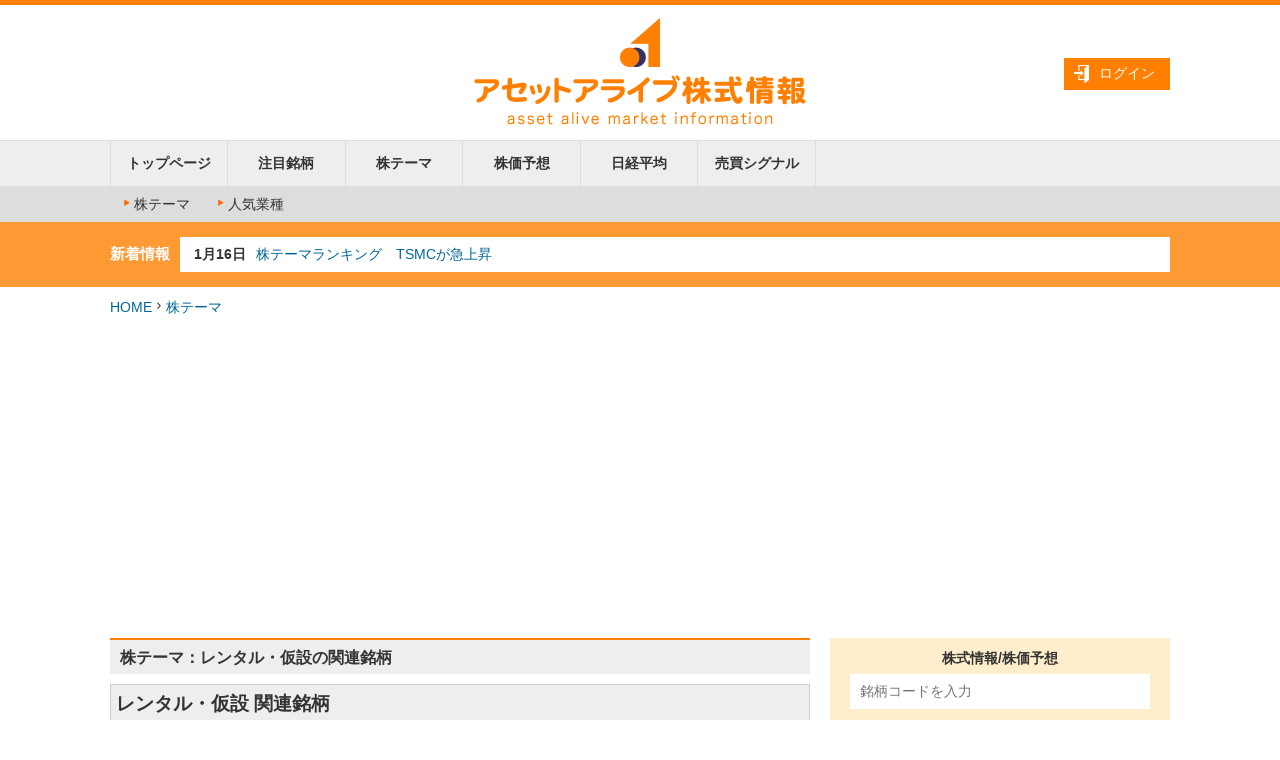

--- FILE ---
content_type: text/html; charset=UTF-8
request_url: https://www.asset-alive.com/thema/?mode=show&tid=63
body_size: 55368
content:
<!DOCTYPE HTML>
<html lang="ja">
<head>
<meta charset="UTF-8">
<meta name="viewport" content="width=device-width,initial-scale=1.0,maximum-scale=1.0">
<title>地震・台風災害復興 レンタル・仮設の関連銘柄 | 株テーマ | アセットアライブ株式情報-株式ニュースや投資情報の総合サイト！</title>
<link rel="apple-touch-icon" href="../img2017/common/icon.png">
<link rel="stylesheet" href="../css2017/reset.css" type="text/css">
<link rel="stylesheet" href="../css2017/common.css" type="text/css">
<link rel="stylesheet" href="../css2017/thema.css" type="text/css">
<link rel="stylesheet" href="https://maxcdn.bootstrapcdn.com/font-awesome/4.3.0/css/font-awesome.min.css">
<link rel="stylesheet" href="../css2017/icomoon/style.css" type="text/css">
<link rel="canonical" href="https://www.asset-alive.com/thema/?mode=show&amp;tid=63">
<meta name="keywords" content="仮設住宅関連株,仮設住宅関連銘柄">
<meta name="description" content="仮設住宅関連株、仮設住宅関連銘柄など株式市場の人気テーマに完全対応！テーマ株発掘に有用なサイトです。株テーマは、環境関連株、電池関連株、東京五輪関連株、ロボット関連株など、時代とともに変化します。忘れた頃にテーマが再燃し物色人気が高まることもあります。新技術や社会問題など、あらゆる株テーマに挑戦し、2026年1月17日の親テーマは212、詳細テーマは1580と分類総数1792となっています。">
<!--[if lte IE 8]><script src="../lib/html5shiv-printshiv.js"></script><![endif]-->
<!--[if (gte IE 6)&(lte IE 8)]><script type="text/javascript" src="../lib/selectivizr-min.js"></script>
<![endif]-->
<script type='text/javascript'>
var googletag = googletag || {};
googletag.cmd = googletag.cmd || [];
(function() {
var gads = document.createElement('script');
gads.async = true;
gads.type = 'text/javascript';
var useSSL = 'https:' == document.location.protocol; gads.src = (useSSL ? 'https:' : 'http:') + '//www.googletagservices.com/tag/js/gpt.js';
var node = document.getElementsByTagName('script')[0]; node.parentNode.insertBefore(gads, node);
})();
</script>
<script type='text/javascript'>
googletag.cmd.push(function() { googletag.defineSlot('/4073718/TOP右上DFP336x280', [336, 280], 'div-gpt-ad- 1394175891607-0').addService(googletag.pubads()); googletag.pubads().enableSingleRequest();
googletag.enableServices();
});
</script>
<!-- Google Tag Manager -->
<script>(function(w,d,s,l,i){w[l]=w[l]||[];w[l].push({'gtm.start':
new Date().getTime(),event:'gtm.js'});var f=d.getElementsByTagName(s)[0],
j=d.createElement(s),dl=l!='dataLayer'?'&l='+l:'';j.async=true;j.src=
'https://www.googletagmanager.com/gtm.js?id='+i+dl;f.parentNode.insertBefore(j,f);
})(window,document,'script','dataLayer','GTM-P5RCZXJ');</script>
<!-- End Google Tag Manager -->
<!--　Google AdSense -->
<script data-ad-client="ca-pub-9023414902559492" async src="https://pagead2.googlesyndication.com/pagead/js/adsbygoogle.js"></script>
<meta property="og:title" content="アセットアライブ株式情報">
<meta property="og:type" content="website">
<meta property="og:url" content="https://asset-alive.com/">
<meta property="og:image" content="https://www.asset-alive.com/images/assetbird.png">
<meta property="og:site_name" content="アセットアライブ株式情報">
<meta property="og:description" content="個人投資家向けの株式情報サイト。東証株式市況、株式取引に役立つ注目株式情報が充実。テーマ株情報、日経225関連情報や株式テクニカル分析など、賢い株式投資のための情報提供サイト。">
</head>

<body id="themaShow" class="thema show">
<div id="container">
  <header id="pagetop" class="global clearfix">
    <div class="box_head">
      <div class="box_login">
        <ul class="login_pc">
                    <li class="icon_login"><a href="#loginWindow" class="boxer" data-boxer-width="600" data-boxer-height="400">ログイン</a></li>
                  </ul>
        <ul class="login_sp">
                    <li class="icon_login"><a href="#loginWindow" class="boxer" data-boxer-width="230" data-boxer-height="340">login</a></li>
                  </ul>
       </div>
      <div class="box_logo"><a href="../"><img src="../img2017/common/logo.png" alt="アセットアライブ株式情報 asset alive market information"></a></div>
    </div>
        <nav class="global">
      <ul class="clearfix">
        <li class="index"><a href="/">トップページ</a></li>
        <li class="news"><a href="/news/">注目銘柄</a></li>
        <li class="thema"><a href="/thema/">株テーマ</a></li>
        <li class="tech"><a href="/tech/code.php">株価予想</a></li>
        <li class="nikkei"><a href="/nikkei/">日経平均</a></li>
        <li class="tech"><a href="/tech/">売買シグナル</a></li>
      </ul>
    </nav>
    <nav class="nav_sp">
      <ul class="accordion">
        <li>
          <p><span>menu</span></p>
          <ul class="clearfix">
            <li class="index"><a href="/">トップページ</a></li>
            <li class="news"><a href="/news/">注目銘柄</a></li>
            <li class="thema"><a href="/thema/">株テーマ</a></li>
            <li class="tech"><a href="/tech/code.php">株価予想</a></li>
            <li class="nikkei"><a href="/nikkei/">日経平均</a></li>
            <li class="tech"><a href="/tech/">売買シグナル</a></li>
          </ul>
        </li>
      </ul>
    </nav>
    <nav class="local clearfix">
      <ul>
        <li class="index"><a href="../thema/"><span class="iconNav icon-arrow-right4"></span>株テーマ</a></li>
        <li class="sectortop"><a href="../thema/sector.php"><span class="iconNav icon-arrow-right4"></span>人気業種</a></li>
      </ul>
    </nav>
    <div id="tickerArea">
      <dl>
        <dt>新着情報</dt>
        <dd>
          <div id="ticker" rel="fade">
            <ul>
                            <li><span class="date">1月16日</span><span class="title"><a href="https://www.asset-alive.com/thema/?mode=show&tid=2020">株テーマランキング　TSMCが急上昇</a></span></li>
                            <li><span class="date">1月15日</span><span class="title"><a href="https://www.asset-alive.com/thema/?mode=show&tid=1652">ゲーム注目株　1月15日更新</a></span></li>
                            <li><span class="date">1月14日</span><span class="title"><a href="https://www.asset-alive.com/news/index.php?mode=show&seq=54908">バイオ関連株　材料視された銘柄(1月14日)</a></span></li>
                            <li><span class="date">1月13日</span><span class="title"><a href="https://www.asset-alive.com/news/index.php?mode=show&seq=54754">先週の株テーマランキングが急上昇した材料</a></span></li>
                            <li><span class="date">1月9日</span><span class="title"><a href="https://www.asset-alive.com/news/index.php?mode=show&seq=55785">個人消費関連株　材料視された銘柄(1月9日)</a></span></li>
                          </ul>
          </div><!--/#ticker-->
        </dd>
      </dl>
    </div>
  </header>
  <!-- /header -->

  <div id="pagebody" class="clearfix">
    <nav class="breadcrumb">
      <ul class="clearfix">
        <li><a href="../">HOME</a></li>
        <li class="separator"><span class="icon icon-arrow-right6"></span></li>
        <li><a href="/thema/index.php">株テーマ</a></li>
<!--
        <li class="separator"><span class="icon icon-arrow-right6"></span></li>
        <li class="active">地震・台風災害復興 レンタル・仮設の関連銘柄</li>
-->
      </ul>
    </nav>
  
<div class="ad adTop">
    <!-- Google Tag Manager (noscript) 2023/5/23add-->
     <noscript><iframe src="https://www.googletagmanager.com/ns.html?id=GTM-P5RCZXJ"
      height="0" width="0" style="display:none;visibility:hidden"></iframe></noscript>
    <!-- End Google Tag Manager (noscript) -->

    <script async src="https://pagead2.googlesyndication.com/pagead/js/adsbygoogle.js"></script>
    <!-- レスポンシブ上 -->
    <ins class="adsbygoogle"
        style="display:block"
        data-ad-client="ca-pub-9023414902559492"
        data-ad-slot="3876403700"
        data-ad-format="auto"
        data-full-width-responsive="true"></ins>
    <script>
        (adsbygoogle = window.adsbygoogle || []).push({});
    </script>
</div>
<!-- /.ad.adTop -->

    <div id="cols" class="clearfix">
      <div id="mainColumn">
        <div id="content">
          <h2 class="global">株テーマ：レンタル・仮設の関連銘柄</h2>


<!--
-->

          <section class="list thema_code">
            <h3>レンタル・仮設 関連銘柄</h3>

	    
            <div class="units clearfix">
              <div class="unit">
                <div class="title"><a href="../tech/code2.php?code=1971"><span class="code">1971</span> <span class="name">中央ビルト工業</span></a></div>
                <div class="img"><a href="../tech/code2.php?code=1971"><img src="../images/chart/1971.gif" alt="1971 中央ビルト工業"></a></div>
                <div class="link"><span class="iconNav icon-arrow-right4"></span><a href="../tech/code2.php?code=1971">株価予想</a></div>
              </div>
              <div class="unit">
                <div class="title"><a href="../tech/code2.php?code=4750"><span class="code">4750</span> <span class="name">ダイサン</span></a></div>
                <div class="img"><a href="../tech/code2.php?code=4750"><img src="../images/chart/4750.gif" alt="4750 ダイサン"></a></div>
                <div class="link"><span class="iconNav icon-arrow-right4"></span><a href="../tech/code2.php?code=4750">株価予想</a></div>
              </div>
              <div class="unit">
                <div class="title"><a href="../tech/code2.php?code=5933"><span class="code">5933</span> <span class="name">アルインコ</span></a></div>
                <div class="img"><a href="../tech/code2.php?code=5933"><img src="../images/chart/5933.gif" alt="5933 アルインコ"></a></div>
                <div class="link"><span class="iconNav icon-arrow-right4"></span><a href="../tech/code2.php?code=5933">株価予想</a></div>
              </div>
              <div class="unit">
                <div class="title"><a href="../tech/code2.php?code=5959"><span class="code">5959</span> <span class="name">岡部</span></a></div>
                <div class="img"><a href="../tech/code2.php?code=5959"><img src="../images/chart/5959.gif" alt="5959 岡部"></a></div>
                <div class="link"><span class="iconNav icon-arrow-right4"></span><a href="../tech/code2.php?code=5959">株価予想</a></div>
              </div>
              <div class="unit">
                <div class="title"><a href="../tech/code2.php?code=6317"><span class="code">6317</span> <span class="name">北川鉄工所</span></a></div>
                <div class="img"><a href="../tech/code2.php?code=6317"><img src="../images/chart/6317.gif" alt="6317 北川鉄工所"></a></div>
                <div class="link"><span class="iconNav icon-arrow-right4"></span><a href="../tech/code2.php?code=6317">株価予想</a></div>
              </div>
              <div class="unit">
                <div class="title"><a href="../tech/code2.php?code=8046"><span class="code">8046</span> <span class="name">丸藤シートパイル</span></a></div>
                <div class="img"><a href="../tech/code2.php?code=8046"><img src="../images/chart/8046.gif" alt="8046 丸藤シートパイル"></a></div>
                <div class="link"><span class="iconNav icon-arrow-right4"></span><a href="../tech/code2.php?code=8046">株価予想</a></div>
              </div>
              <div class="unit">
                <div class="title"><a href="../tech/code2.php?code=9639"><span class="code">9639</span> <span class="name">三協フロンテア</span></a></div>
                <div class="img"><a href="../tech/code2.php?code=9639"><img src="../images/chart/9639.gif" alt="9639 三協フロンテア"></a></div>
                <div class="link"><span class="iconNav icon-arrow-right4"></span><a href="../tech/code2.php?code=9639">株価予想</a></div>
              </div>
              <div class="unit">
                <div class="title"><a href="../tech/code2.php?code=9761"><span class="code">9761</span> <span class="name">東海リース</span></a></div>
                <div class="img"><a href="../tech/code2.php?code=9761"><img src="../images/chart/9761.gif" alt="9761 東海リース"></a></div>
                <div class="link"><span class="iconNav icon-arrow-right4"></span><a href="../tech/code2.php?code=9761">株価予想</a></div>
              </div>
              <div class="unit">
                <div class="title"><a href="../tech/code2.php?code=9763"><span class="code">9763</span> <span class="name">丸建リース</span></a></div>
                <div class="img"><a href="../tech/code2.php?code=9763"><img src="../images/chart/9763.gif" alt="9763 丸建リース"></a></div>
                <div class="link"><span class="iconNav icon-arrow-right4"></span><a href="../tech/code2.php?code=9763">株価予想</a></div>
              </div>
              <div class="unit">
                <div class="title"><a href="../tech/code2.php?code=9991"><span class="code">9991</span> <span class="name">ジェコス</span></a></div>
                <div class="img"><a href="../tech/code2.php?code=9991"><img src="../images/chart/9991.gif" alt="9991 ジェコス"></a></div>
                <div class="link"><span class="iconNav icon-arrow-right4"></span><a href="../tech/code2.php?code=9991">株価予想</a></div>
              </div>
            </div>
            <!-- /.units -->
          </section>
          <!-- /section.list.thema_code -->

          <section class="list thema">
            <h3>レンタル・仮設 関連テーマ</h3>
            <dl>
              <dt><span class="iconCommon icon-arrow-right5"></span><a href="/thema/index.php?mode=show&tid=57">地震・台風災害復興</a></dt>
              <dd>
                <span class="iconNav icon-arrow-right4"></span><a href="/thema/index.php?mode=show&tid=2171">ウクライナ復興</a>                <span class="iconNav icon-arrow-right4"></span><a href="/thema/index.php?mode=show&tid=66">大手ゼネコン</a>                <span class="iconNav icon-arrow-right4"></span><a href="/thema/index.php?mode=show&tid=58">海洋土木（マリコン）</a>                <span class="iconNav icon-arrow-right4"></span><a href="/thema/index.php?mode=show&tid=748">橋梁</a>                <span class="iconNav icon-arrow-right4"></span><a href="/thema/index.php?mode=show&tid=438">地震警報システム</a>                <span class="iconNav icon-arrow-right4"></span><a href="/thema/index.php?mode=show&tid=61">地盤改良</a>                <span class="iconNav icon-arrow-right4"></span><a href="/thema/index.php?mode=show&tid=64">耐震補強工事</a>                <span class="iconNav icon-arrow-right4"></span><a href="/thema/index.php?mode=show&tid=59">道路舗装</a>                <span class="iconNav icon-arrow-right4"></span><a href="/thema/index.php?mode=show&tid=60">法面工事</a>                <span class="iconNav icon-arrow-right4"></span><a href="/thema/index.php?mode=show&tid=62">プレハブ</a>                <span class="iconNav icon-arrow-right4"></span><a href="/thema/index.php?mode=show&tid=125">防災</a>                <span class="iconNav icon-arrow-right4"></span><a href="/thema/index.php?mode=show&tid=1178">山火事</a>                <span class="iconNav icon-arrow-right4"></span><a href="/thema/index.php?mode=show&tid=63">レンタル・仮設</a>              </dd>
            </dl>
          </section>
          <!-- /section.list.thema -->
        </div>
        <!-- /#content -->
      </div>
      <!-- /#mainColumn -->
      <div id="subColumn">
        <div class="box_search">
          <h2>株式情報/株価予想</h2>
          <form onSublit="return false;">
          <input class="searchBox" id="searchBox" type="text" name="code" placeholder="銘柄コードを入力">
          <div id="code_search_res"></div>
          </form>
        </div>
        <!-- /.box_search -->
                <div class="techRankArea">
          <h2>株式情報更新<span> (1月17日)</span></h2>
          <br/>
          <nav class="banner">
            <ul>
              <li class="type1"><p>・株テーマランキング急上昇<br />
&nbsp;　<a href="https://www.asset-alive.com/thema/?mode=show&amp;tid=276">ミサイル</a><br />
&nbsp;　<a href="https://www.asset-alive.com/thema/?mode=show&amp;tid=2020">TSMC</a><br />
　 <a href="https://www.asset-alive.com/thema/?mode=show&amp;tid=1367">スマートグラス</a><br />
&nbsp;　&nbsp;　<br />
・今週の注目株ベスト５<br />
&nbsp;　<a href="https://www.asset-alive.com/thema/sector.php?mode=show&amp;tid=200">半導体注目株</a><br />
　 <a href="https://www.asset-alive.com/thema/?mode=show&amp;tid=2371">データセンター注目株</a>　1月16日更新<br />
&nbsp;　<a href="https://www.asset-alive.com/thema/?mode=show&amp;tid=2366">防衛注目株</a>　1月15日更新<br />
&nbsp;　<a href="https://www.asset-alive.com/thema/?mode=show&amp;tid=1893">バイオ注目株</a>　1月14日更新<br />
　&nbsp;<br />
・厳選株テーマを攻略せよ<br />
　&nbsp;<a href="https://www.asset-alive.com/thema/?mode=show&amp;tid=2038">高市早苗</a><br />
&nbsp;　<a href="https://www.asset-alive.com/thema/?mode=show&amp;tid=1023">レアアース</a><br />
　&nbsp;<a href="https://www.asset-alive.com/thema/?mode=show&amp;tid=1972">フォトレジスト</a><br />
&nbsp;　<a href="https://www.asset-alive.com/thema/?mode=show&amp;tid=1022">都市鉱山(リサイクル)</a><br />
　&nbsp;<a href="https://www.asset-alive.com/thema/?mode=show&amp;tid=2278">サーバー冷却</a><br />
　&nbsp;</p>
</li>
            </ul>
          </nav>
        </div>
        <!-- /.bannerArea -->
        <div class="techRankArea">
          <h2>注目銘柄ランキング</h2>
          <nav class="list">
            <ol>
              <li><a href="/tech/code2.php?code=9984">ソフトバンクグループ</a><span class="count budge">2123</span></li>
              <li><a href="/tech/code2.php?code=7011">三菱重工業</a><span class="count budge">1217</span></li>
              <li><a href="/tech/code2.php?code=8306">三菱ＵＦＪフィナンシャル・グループ</a><span class="count budge">945</span></li>
              <li><a href="/tech/code2.php?code=5401">日本製鉄</a><span class="count budge">908</span></li>
              <li><a href="/tech/code2.php?code=6758">ソニーグループ</a><span class="count budge">846</span></li>
              <li><a href="/tech/code2.php?code=6330">東洋エンジニアリング</a><span class="count budge">809</span></li>
              <li><a href="/tech/code2.php?code=285A">キオクシア HD</a><span class="count budge">739</span></li>
              <li><a href="/tech/code2.php?code=4063">信越化学工業</a><span class="count budge">662</span></li>
              <li><a href="/tech/code2.php?code=9432">ＮＴＴ</a><span class="count budge">642</span></li>
              <li><a href="/tech/code2.php?code=6501">日立製作所</a><span class="count budge">544</span></li>
              <li><a href="/tech/code2.php?code=7203">トヨタ自動車</a><span class="count budge">498</span></li>
              <li><a href="/tech/code2.php?code=8001">伊藤忠商事</a><span class="count budge">481</span></li>
              <li><a href="/tech/code2.php?code=5016">ＪＸ金属</a><span class="count budge">480</span></li>
              <li><a href="/tech/code2.php?code=9501">東京電力 HD</a><span class="count budge">449</span></li>
              <li><a href="/tech/code2.php?code=7013">ＩＨＩ</a><span class="count budge">440</span></li>
              <li><a href="/tech/code2.php?code=3350">メタプラネット</a><span class="count budge">437</span></li>
              <li><a href="/tech/code2.php?code=4901">富士フイルム HD</a><span class="count budge">430</span></li>
              <li><a href="/tech/code2.php?code=7974">任天堂</a><span class="count budge">385</span></li>
              <li><a href="/tech/code2.php?code=8035">東京エレクトロン</a><span class="count budge">382</span></li>
              <li><a href="/tech/code2.php?code=6506">安川電機</a><span class="count budge">381</span></li>
            </ol>
            <ul class="link">
              <li><span class="iconNav icon-arrow-right4"></span><a href="javascript:;">続きを見る</a></li>
            </ul>
          </nav>
        </div>
        <!-- /.techRankArea -->
        <div class="bannerArea">
          <nav class="banner">
            <ul>
            </ul>
          </nav>
        </div>
        <!-- /.bannerArea -->
        <div class="themaRankArea">
          <h2>株式情報テーマ</h2>
          <nav class="list">
            <ol>
              <li><a href="/thema/?mode=show&tid=2038">高市早苗</a><span class="count budge">1263</span></li>
              <li><a href="/thema/?mode=show&tid=1023">レアアース</a><span class="count budge">1153</span></li>
              <li><a href="/thema/?mode=show&tid=1972">フォトレジスト</a><span class="count budge">833</span></li>
              <li><a href="/thema/?mode=show&tid=2020">ＴＳＭＣ</a><span class="count budge">774</span></li>
              <li><a href="/thema/?mode=show&tid=1022">都市鉱山(リサイクル)</a><span class="count budge">752</span></li>
              <li><a href="/thema/?mode=show&tid=2090">ラピダス</a><span class="count budge">536</span></li>
              <li><a href="/thema/?mode=show&tid=1367">スマートグラス</a><span class="count budge">508</span></li>
              <li><a href="/thema/?mode=show&tid=2342">TSMC</a><span class="count budge">501</span></li>
              <li><a href="/thema/?mode=show&tid=2370">資源注目株</a><span class="count budge">494</span></li>
              <li><a href="/thema/?mode=show&tid=2395">2026年有望銘柄</a><span class="count budge">457</span></li>
              <li><a href="/thema/?mode=show&tid=243">解散総選挙</a><span class="count budge">452</span></li>
              <li><a href="/thema/?mode=show&tid=2362">フィジカルAI</a><span class="count budge">444</span></li>
              <li><a href="/thema/?mode=show&tid=2278">サーバー冷却</a><span class="count budge">443</span></li>
              <li><a href="/thema/?mode=show&tid=1192">海洋温度差発電</a><span class="count budge">352</span></li>
              <li><a href="/thema/?mode=show&tid=2366">防衛注目株</a><span class="count budge">323</span></li>
              <li><a href="/thema/?mode=show&tid=1893">バイオ注目株</a><span class="count budge">312</span></li>
              <li><a href="/thema/?mode=show&tid=104">海洋掘削</a><span class="count budge">305</span></li>
              <li><a href="/thema/?mode=show&tid=2111">レアアース・リサイクル</a><span class="count budge">246</span></li>
              <li><a href="/thema/?mode=show&tid=196">レアメタル・レアアース</a><span class="count budge">239</span></li>
              <li><a href="/thema/?mode=show&tid=2371">データセンター注目株</a><span class="count budge">237</span></li>
            </ol>
            <ul class="link">
              <li><span class="iconNav icon-arrow-right4"></span><a href="javascript:;">続きを見る</a></li>
            </ul>
          </nav>
        </div>
        <!-- /.themaRankArea -->
        <div class="bannerArea">
          <nav class="banner">
            <ul>
            </ul>
          </nav>
        </div>
        <!-- /.bannerArea -->
        <div class="sectorRankArea">
          <h2>業種別</h2>
          <nav class="list">
            <ol>
              <li><a href="/thema/sector.php?mode=show&tid=114">資源開発5社</a><span class="count budge">252</span></li>
              <li><a href="/thema/sector.php?mode=show&tid=200">半導体注目株</a><span class="count budge">185</span></li>
              <li><a href="/thema/sector.php?mode=show&tid=82">造船</a><span class="count budge">156</span></li>
              <li><a href="/thema/sector.php?mode=show&tid=111">半導体製造装置6社</a><span class="count budge">128</span></li>
              <li><a href="/thema/sector.php?mode=show&tid=188">地方銀行</a><span class="count budge">120</span></li>
              <li><a href="/thema/sector.php?mode=show&tid=199">人気業種注目株</a><span class="count budge">116</span></li>
              <li><a href="/thema/sector.php?mode=show&tid=26">非鉄金属</a><span class="count budge">101</span></li>
              <li><a href="/thema/sector.php?mode=show&tid=20">医薬品大手10社</a><span class="count budge">93</span></li>
              <li><a href="/thema/sector.php?mode=show&tid=177">ＦＡ（工場自動化）主要8社</a><span class="count budge">86</span></li>
              <li><a href="/thema/sector.php?mode=show&tid=133">鉄道（ＪＲ・私鉄13社）</a><span class="count budge">77</span></li>
              <li><a href="/thema/sector.php?mode=show&tid=179">アパレル10社</a><span class="count budge">44</span></li>
              <li><a href="/thema/sector.php?mode=show&tid=196">航空機リース6社</a><span class="count budge">44</span></li>
              <li><a href="/thema/sector.php?mode=show&tid=172">ＩＴサービス10社</a><span class="count budge">42</span></li>
              <li><a href="/thema/sector.php?mode=show&tid=81">工作機械11社</a><span class="count budge">40</span></li>
              <li><a href="/thema/sector.php?mode=show&tid=27">電線</a><span class="count budge">38</span></li>
              <li><a href="/thema/sector.php?mode=show&tid=129">リース大手7社</a><span class="count budge">37</span></li>
              <li><a href="/thema/sector.php?mode=show&tid=115">ゲームソフト6社</a><span class="count budge">37</span></li>
              <li><a href="/thema/sector.php?mode=show&tid=143">産業用ロボット6社</a><span class="count budge">37</span></li>
              <li><a href="/thema/sector.php?mode=show&tid=198">インド</a><span class="count budge">36</span></li>
              <li><a href="/thema/sector.php?mode=show&tid=31">海運</a><span class="count budge">35</span></li>
            </ol>
            <ul class="link">
              <li><span class="iconNav icon-arrow-right4"></span><a href="javascript:;">続きを見る</a></li>
            </ul>
          </nav>
        </div>
        <!-- /.sectorRankArea -->
                                                                                                                                                                                                                                                                                                                                                                                                                                                                                                                                                                                                                                                                                                                                                                                                                                                                                                                                                                                                                                                                                                                                                                                                                                                                                                                                                                                                                                                                                                                                                                                                                                                                                                                                                                                                                                                                                                                                                                                                                                                                                                                                                                                                                                                                                                                                                                                                                                                                                                                                                                                                                                                                                                                                                                                                                                                                                                                                                                                                                                                                                                                                                                                                                                                                                                                                                                                                                                                                                                                                                                                                                                                                                                                                                                                                                                                                                                                                                                                                                                                                                                                                                                                                                                                                                                                                                                                                                                                                                                                                                                                                                                                                                                                                                                                                                                                                                                                                                                                                                                                                                                                                                                                                                                                                                                                                                                                                                                                                                                                                                                                                                                                                                                                                                                                                                                                                                                                                                                                                                                                                                                                                                                                                                                                                                                                                                                                                                                                                                                                                                                                                                                                                                                                                                                                                                                                                                                                                                                                                                                                                                                                                                                                                                                                                                                                                                                                                                                                                                                                                                                                                                                                                                                                                                                                                                                                                                                                                                                                                                                                                                                                                                                                                                                                                                                                                                                                                                                                                                                                                                                                                                                                                                                                                                                                                                                                                                                                                                                                                                                                                                                                                                                                                                                                                                                                                                                                                                                                                                                                                                                                                                                                                                                                                                                                                                                                                                                                                                                                                                                                                                                                                                                                                                                                                                                                                                                                                                                                                                                                                                                                                                                                                      </div>
    </div>
  </div>
  <!-- /#pagebody -->

  <footer class="global">
    <a href="#pagetop"><div class="pagetop"><img src="../img2017/common/pagetop.png" alt="このページの一番上に戻る"></div></a>
    <nav class="sitemap">
      <div class="inner">
        <div class="areas clearfix">
          <div class="area area1">
            <h2><label for="Panel01">株式情報コンテンツ</label></h2>
            <input type="checkbox" id="Panel01" class="on-off">
            <ul class="menu">
              <li><span class="iconNav icon-arrow-right4"></span><a href="/nikkei/">日経平均</a></li>
              <li><span class="iconNav icon-arrow-right4"></span><a href="/tech/">売買シグナル</a></li>
              <li><span class="iconNav icon-arrow-right4"></span><a href="/news/">注目銘柄</a></li>
              <li><span class="iconNav icon-arrow-right4"></span><a href="/thema/">株テーマ情報</a></li>
              <li><span class="iconNav icon-arrow-right4"></span><a href="/foreign/">海外市況</a></li>
              <li><span class="iconNav icon-arrow-right4"></span><a href="/cal.php">投資カレンダー</a></li>
              <li><span class="iconNav icon-arrow-right4"></span><a href="/rating/">格付け情報</a></li>
              <li><span class="iconNav icon-arrow-right4"></span><a href="/tech/code.php">株式情報・株価予想</a></li>
            </ul>
          </div>
          <div class="area area5">
            <h2><label for="Panel04">その他コンテンツ</h2>
            <input type="checkbox" id="Panel04" class="on-off">
            <ul class="menu">
              <li><span class="iconNav icon-arrow-right4"></span><a href="/">HOME</a></li>
              <!--<li><span class="iconNav icon-arrow-right4"></span><a href="/faq.php">よくある質問と回答</a></li>-->
              <li><span class="iconNav icon-arrow-right4"></span><a href="/company.php#anchor-privacy2">個人情報保護方針</a></li>
              <li><span class="iconNav icon-arrow-right4"></span><a href="/company.php#anchor-privacy">プライバシーポリシー</a></li>
              <li><span class="iconNav icon-arrow-right4"></span><a href="/company.php">会社案内</a></li>
              <li><span class="iconNav icon-arrow-right4"></span><a href="/sitemap.php">サイトマップ</a></li>
              <li><span class="iconNav icon-arrow-right4"></span><a href="/support/question.php">お問い合わせ</a></li>
              <li><span class="iconNav icon-arrow-right4"></span><a href="/sougou">過去データ</a></li>
            </ul>
          </div>
        </div>
	 <div class="areak">
	<p>【利用規約】<br/>アセットアライブ株式情報は、テクニカル分析による「買い」「売り」等は、株式投資判断の参考としての情報提供を目的としており、投資に関するすべての決定は、利用者ご自身の判断でお願い申し上げます。提供する株式情報やコラム、国内・海外市場の見通し等についても、執筆者による個人的見解が含まれており、情報の真偽、株式の評価に関する正確性・信頼性等を保証するものではありません。<p>掲載情報を元に自己責任で投資することが強く求められており、当社は一切の損害について責任を負うものではありません。日経平均株価の著作権は日本経済新聞社に帰属します。<br/>日経平均売買シグナルはあくまでテクニカル予想であり、投資家ご自身が最終的な判断をすることが求めらます。株価データ、銘柄情報データ、分割併合データ等はデータ・ゲット株式会社から提供を受けています。データゲットは、その正確性を保証するものではなく、これらのデータの内容の万が一の誤り、またデータを元に投資した結果生じたいかなる損益についても、一切の責を負わないことを利用条件としています。<p>株価データの更新は東証等各取引所取引日の夕刻以降に行われます。メールサービスをご利用の場合は、<a href="/sougou/">一般コース</a>をお申し込み下さい。ご利用の情報端末等の不具合や、ネット環境によっては、メールが遅延あるいは配信されない場合がございます。本規約は、本サービスの利用者に適用されるもので、ご承諾頂けない場合はご利用頂けません。</p>
      	</div>
      </div>
    </nav>
    <!-- /nav.sitemap -->
                                                                                                                                                                                                                                                                                                                                                                                                                                                                                                                                                                                                                                                                                                                                                                                                                                                                                                                                                                                                                                                                                                                                                                                                                                                                                                                                                                                                                                                                                                                                                                                                                                                                                                                                                                                                                                                                                                                                                                                                                                                                                                                                                                                                                                                                                                                                                                                                                                                                                                                                                                                                                                                                                                                                                                                                                                                                                                                                                                                                                                                                                                                                                                                                                                                                                                                                                                                                                                                                                                                                                                                                                                                                                                                                                                                                                                                                                                                                                                                                                                                                                                                                                                                                                                                                                                                                                                                                                                                                                                                                                                                                                                                                                                                                                                                                                                                                                                                                                                                                                                                                                                                                                                                                                                                                                                                                                                                                                                                                                                                                                                                                                                                                                                                                                                                                                                                                                                                                                                                                                                                                                                                                                                                                                                                                                                                                                                                                                                                                                                                                                                                                                                                                                                                                                                                                                                                                                                                                                                                                                                                                                                                                                                                                                                                                                                                                                                                                                                                                                                                                                                                                                                                                                                                                                                                                                                                                                                                                                                                                                                                                                                                                                                                                                                                                                                                                                                                                                                                                                                                                                                                                                                                                                                                                                                                                                                                                                                                                                                                                                                                                                                                                                                                                                                                                                                                                                                                                                                                                                                                                                                                                                                                                                                                                                                                                                                                                                                                                                                                                                                                                                                                                                                                                                                                                                                                                                                                                                                                                                                                                                                                                                                                                
    <div class="box_copyright">
      <div class="box_copyright_left">
      </div>
      <div class="box_copyright_center">
        <small>アセットアライブ株式情報<br>Copyright &copy; <script>document.write(new Date().getFullYear());</script> Asset-Alive. All Rights Reserved.</small>
      </div>
      <div class="box_copyright_right">
      </div>
    </div>
    <!-- /.box_copyright -->
  </footer>
  <!-- /footer -->
</div>
<!-- /#container -->

<div id="loginWindow">
  <div class="content">
    <h2>会員ログイン</h2>
    <!--
    <div class="error">
      <ul>
        <li>会員IDもしくはパスワードが違います。</li>
      </ul>
    </div>
    -->
    <form action="/login.php" method="post" name="login_frm">
      <input type="hidden" name="issave" value="1">
      <input type="hidden" name="url" value="/thema/index.php">
      <div class="form-group">
        <label for="id">会員ID</label>
        <input type="text" class="text" name="username" placeholder="会員ID">
      </div>
      <div class="form-group">
        <label for="exampleInputPassword1">Password</label>
        <input type="password" class="password" name="password" placeholder="Password">
      </div>
      <div class="submit">
        <input type="submit" name="ok" value="ログイン">
      </div>
    </form>
    <h3>パスワードを忘れてしまった場合</h3>
    <ul class="menu">
      <li><span class="iconNav icon-arrow-right4"></span><a href="../member/askpwd.php">パスワードの再発行はこちら</a></li>
    </ul>
    <h3>申込みがまだの方</h3>
    <ul class="menu">
      <li><span class="iconNav icon-arrow-right4"></span><a href="../service/">サービスのご紹介はこちら</a></li>
    </ul>
  </div>
</div>
<script language="javascript" src="https://code.jquery.com/jquery-1.11.3.min.js"></script>
<script language="javascript" src="https://code.jquery.com/ui/1.11.4/jquery-ui.min.js"></script>
<script language="javascript" src="../lib/jquery/external/jquery.smoothScroll.js"></script>
<script language="javascript" src="../lib/jquery/external/jquery.heightLine.js"></script>
<script language="javascript" src="../lib/jquery/external/boxer/jquery.fs.boxer.js"></script>
<link href="../lib/jquery/external/boxer/jquery.fs.boxer.css" rel="stylesheet">
<link rel="stylesheet" type="text/css" href="../css2017/code_search.css" />
<script type="text/javascript" src="../js2017/code_search.js"></script>
<script language="javascript" src="../js2017/common.js"></script>
<script language="javascript" src="../js2017/accordion.js"></script>
<script type="text/javascript">
<!--
$(function() {
  var options = {
    customClass: 'content'
  }
  $(".boxer").boxer(options);

  $.toggleRank();
  $.ticker();
});
//-->
</script>
<!--　Google Analytics -->
<script type="text/javascript">
var gaJsHost = (("https:" == document.location.protocol) ? "https://ssl." : "http://www.");
document.write(unescape("%3Cscript src='" + gaJsHost + "google-analytics.com/ga.js' type='text/javascript'%3E%3C/script%3E"));
</script>
<script type="text/javascript">
var pageTracker = _gat._getTracker("UA-655520-1");
pageTracker._initData();
pageTracker._trackPageview();
</script>
</body>
</html>


--- FILE ---
content_type: text/html; charset=utf-8
request_url: https://www.google.com/recaptcha/api2/aframe
body_size: 267
content:
<!DOCTYPE HTML><html><head><meta http-equiv="content-type" content="text/html; charset=UTF-8"></head><body><script nonce="o78ftLeVVhhA4XJI8M6JKg">/** Anti-fraud and anti-abuse applications only. See google.com/recaptcha */ try{var clients={'sodar':'https://pagead2.googlesyndication.com/pagead/sodar?'};window.addEventListener("message",function(a){try{if(a.source===window.parent){var b=JSON.parse(a.data);var c=clients[b['id']];if(c){var d=document.createElement('img');d.src=c+b['params']+'&rc='+(localStorage.getItem("rc::a")?sessionStorage.getItem("rc::b"):"");window.document.body.appendChild(d);sessionStorage.setItem("rc::e",parseInt(sessionStorage.getItem("rc::e")||0)+1);localStorage.setItem("rc::h",'1768616204051');}}}catch(b){}});window.parent.postMessage("_grecaptcha_ready", "*");}catch(b){}</script></body></html>

--- FILE ---
content_type: text/css
request_url: https://www.asset-alive.com/css2017/code_search.css
body_size: 1716
content:
@charset "utf-8";
/*------------------*/
/* Yahoo UI */
/*------------------*/
@import url("/yui/autocomplete/assets/skins/sam/autocomplete.css");
@import url("/yui/button/assets/skins/sam/button.css");
@import url("/yui/menu/assets/skins/sam/menu.css");

/*------------------*/

/* menu code_search */

#searcharea table {line-height: 110%;}
#searcharea td {vertical-align: top;}
#searcharea td.search_box {padding-top: 5px;}

#menu_search {width: 910px; margin: 0, auto;}

#menu_search td.path_code_search {width: 380px;}
#menu_search td.search_box  {width: 350px;}
#menu_search td.search_caption {width: 180px;}

#code_search input {
	width: 350px;
	margin-right: 10px;
	margin-top: 0;
	top: -10px;
}

/* yui override */

/* custom styles for multiple stacked instances with custom formatting */
#code_search { z-index:100; position:absolute; }
/* z-index needed on top instances for ie & sf absolute inside relative issue */

.autocomplete {margin:0; width: 350px;}/* set width of widget here*/
.autocomplete input.code_input {
border: 1px solid #755733; height: 25px; padding: 0px; font-size: 14px;
vertical-align: middle;
position: static;}

.yui-skin-sam .yui-ac-content li {list-style-type: none;}

.autocomplete input.code_input,
.autocomplete #code_search_res {width:350px}

.autocomplete #code_search_res {top: 20px;}

.autocomplete .yui-ac-highlight .result,
.autocomplete .yui-ac-highlight .code4,
.autocomplete .yui-ac-highlight .codename { color:#FFF; }
/* push right */
/* push right .autocomplete .sample-quantity { float:right; } */
.autocomplete .scodename {}
.autocomplete .yui-ac-content .result { color:#A4A4A4;}
.autocomplete .yui-ac-content .result .code4 { color:#000; padding:0 1em 0 1em;}


--- FILE ---
content_type: text/css
request_url: https://www.asset-alive.com/yui/button/assets/skins/sam/button.css
body_size: 3383
content:
/*
Copyright (c) 2008, Yahoo! Inc. All rights reserved.
Code licensed under the BSD License:
http://developer.yahoo.net/yui/license.txt
version: 2.5.1
*/
.yui-button{display:-moz-inline-box;display:inline-block;vertical-align:text-bottom;}.yui-button .first-child{display:block;*display:inline-block;}.yui-button button,.yui-button a{display:block;*display:inline-block;border:none;margin:0;}.yui-button button{background-color:transparent;*overflow:visible;cursor:pointer;}.yui-button a{text-decoration:none;}.yui-skin-sam .yui-button{border-width:1px 0;border-style:solid;border-color:#808080;background:url(../../../../assets/skins/sam/sprite.png) repeat-x 0 0;margin:auto .25em;}.yui-skin-sam .yui-button .first-child{border-width:0 1px;border-style:solid;border-color:#808080;margin:0 -1px;*position:relative;*left:-1px;}.yui-skin-sam .yui-button button,.yui-skin-sam .yui-button a{padding:0 10px;font-size:93%;line-height:2;*line-height:1.7;min-height:2em;*min-height:auto;color:#000;}.yui-skin-sam .yui-button a{*line-height:2;}.yui-skin-sam .yui-split-button button,.yui-skin-sam .yui-menu-button button{padding-right:20px;background-position:right center;background-repeat:no-repeat;}.yui-skin-sam .yui-menu-button button{background-image:url(menu-button-arrow.png);}.yui-skin-sam .yui-split-button button{background-image:url(split-button-arrow.png);}.yui-skin-sam .yui-button-focus{border-color:#7D98B8;background-position:0 -1300px;}.yui-skin-sam .yui-button-focus .first-child{border-color:#7D98B8;}.yui-skin-sam .yui-button-focus button,.yui-skin-sam .yui-button-focus a{color:#000;}.yui-skin-sam .yui-split-button-focus button{background-image:url(split-button-arrow-focus.png);}.yui-skin-sam .yui-button-hover{border-color:#7D98B8;background-position:0 -1300px;}.yui-skin-sam .yui-button-hover .first-child{border-color:#7D98B8;}.yui-skin-sam .yui-button-hover button,.yui-skin-sam .yui-button-hover a{color:#000;}.yui-skin-sam .yui-split-button-hover button{background-image:url(split-button-arrow-hover.png);}.yui-skin-sam .yui-button-active{border-color:#7D98B8;background-position:0 -1700px;}.yui-skin-sam .yui-button-active .first-child{border-color:#7D98B8;}.yui-skin-sam .yui-button-active button,.yui-skin-sam .yui-button-active a{color:#000;}.yui-skin-sam .yui-split-button-activeoption{border-color:#808080;background-position:0 0;}.yui-skin-sam .yui-split-button-activeoption .first-child{border-color:#808080;}.yui-skin-sam .yui-split-button-activeoption button{background-image:url(split-button-arrow-active.png);}.yui-skin-sam .yui-radio-button-checked,.yui-skin-sam .yui-checkbox-button-checked{border-color:#304369;background-position:0 -1400px;}.yui-skin-sam .yui-radio-button-checked .first-child,.yui-skin-sam .yui-checkbox-button-checked .first-child{border-color:#304369;}.yui-skin-sam .yui-radio-button-checked button,.yui-skin-sam .yui-checkbox-button-checked button{color:#fff;}.yui-skin-sam .yui-button-disabled{border-color:#ccc;background-position:0 -1500px;}.yui-skin-sam .yui-button-disabled .first-child{border-color:#ccc;}.yui-skin-sam .yui-button-disabled button,.yui-skin-sam .yui-button-disabled a{color:#A6A6A6;cursor:default;}.yui-skin-sam .yui-menu-button-disabled button{background-image:url(menu-button-arrow-disabled.png);}.yui-skin-sam .yui-split-button-disabled button{background-image:url(split-button-arrow-disabled.png);}
